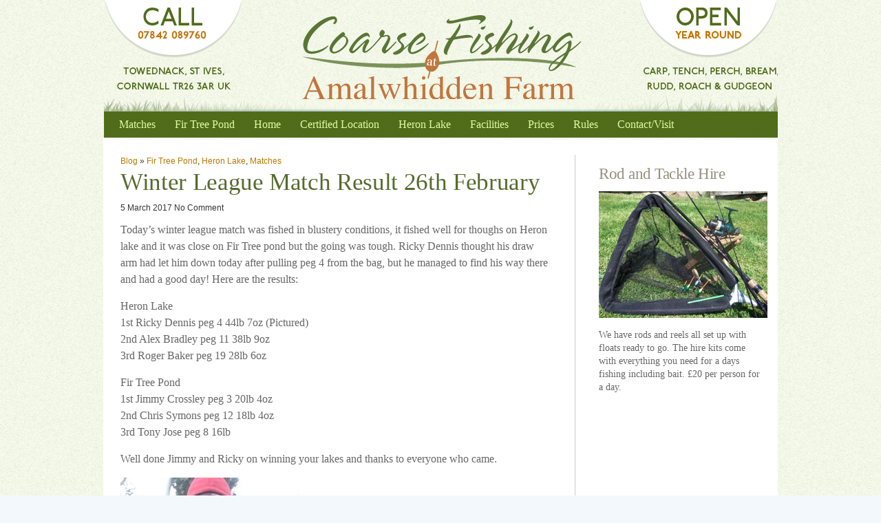

--- FILE ---
content_type: text/html; charset=UTF-8
request_url: http://www.cornwallcoarsefishing.co.uk/winter-league-match-result-26th-february/
body_size: 30474
content:
<!DOCTYPE html PUBLIC "-//W3C//DTD XHTML 1.0 Transitional//EN" "http://www.w3.org/TR/xhtml1/DTD/xhtml1-transitional.dtd">
<html xmlns="http://www.w3.org/1999/xhtml" dir="ltr" lang="en-US"
	prefix="og: https://ogp.me/ns#" >

<head profile="http://gmpg.org/xfn/11">
<meta http-equiv="Content-Type" content="text/html; charset=UTF-8" />

 

<meta name="generator" content="WordPress 5.9.12" /> <!-- leave this for stats -->

<link rel="stylesheet" href="http://www.cornwallcoarsefishing.co.uk/wp-content/themes/amalwhidden/style.css" type="text/css" media="screen" />
<link rel="alternate" type="application/rss+xml" title="RSS 2.0" href="http://www.cornwallcoarsefishing.co.uk/feed/" />
<link rel="alternate" type="text/xml" title="RSS .92" href="http://www.cornwallcoarsefishing.co.uk/feed/rss/" />
<link rel="alternate" type="application/atom+xml" title="Atom 0.3" href="http://www.cornwallcoarsefishing.co.uk/feed/atom/" />

<link rel="pingback" href="http://www.cornwallcoarsefishing.co.uk/xmlrpc.php" />


<link rel="icon" href="http://www.cornwallcoarsefishing.co.uk/wp-content/themes/arthemia/images/favicon.ico" />
<link rel="shortcut icon" href="http://www.cornwallcoarsefishing.co.uk/wp-content/themes/arthemia/images/favicon.ico" />


		<!-- All in One SEO 4.2.0 -->
		<title>Winter League Match Result 26th February | Amalwhidden Farm Coarse Fishing</title>
		<meta name="robots" content="max-image-preview:large" />
		<link rel="canonical" href="http://www.cornwallcoarsefishing.co.uk/winter-league-match-result-26th-february/" />
		<meta property="og:locale" content="en_US" />
		<meta property="og:site_name" content="Amalwhidden Farm Coarse Fishing |" />
		<meta property="og:type" content="article" />
		<meta property="og:title" content="Winter League Match Result 26th February | Amalwhidden Farm Coarse Fishing" />
		<meta property="og:url" content="http://www.cornwallcoarsefishing.co.uk/winter-league-match-result-26th-february/" />
		<meta property="article:published_time" content="2017-03-05T19:48:32+00:00" />
		<meta property="article:modified_time" content="2017-03-05T19:48:32+00:00" />
		<meta name="twitter:card" content="summary" />
		<meta name="twitter:title" content="Winter League Match Result 26th February | Amalwhidden Farm Coarse Fishing" />
		<script type="application/ld+json" class="aioseo-schema">
			{"@context":"https:\/\/schema.org","@graph":[{"@type":"WebSite","@id":"http:\/\/www.cornwallcoarsefishing.co.uk\/#website","url":"http:\/\/www.cornwallcoarsefishing.co.uk\/","name":"Amalwhidden Farm Coarse Fishing","inLanguage":"en-US","publisher":{"@id":"http:\/\/www.cornwallcoarsefishing.co.uk\/#organization"}},{"@type":"Organization","@id":"http:\/\/www.cornwallcoarsefishing.co.uk\/#organization","name":"Amalwhidden Farm Coarse Fishing","url":"http:\/\/www.cornwallcoarsefishing.co.uk\/"},{"@type":"BreadcrumbList","@id":"http:\/\/www.cornwallcoarsefishing.co.uk\/winter-league-match-result-26th-february\/#breadcrumblist","itemListElement":[{"@type":"ListItem","@id":"http:\/\/www.cornwallcoarsefishing.co.uk\/#listItem","position":1,"item":{"@type":"WebPage","@id":"http:\/\/www.cornwallcoarsefishing.co.uk\/","name":"Home","url":"http:\/\/www.cornwallcoarsefishing.co.uk\/"},"nextItem":"http:\/\/www.cornwallcoarsefishing.co.uk\/winter-league-match-result-26th-february\/#listItem"},{"@type":"ListItem","@id":"http:\/\/www.cornwallcoarsefishing.co.uk\/winter-league-match-result-26th-february\/#listItem","position":2,"item":{"@type":"WebPage","@id":"http:\/\/www.cornwallcoarsefishing.co.uk\/winter-league-match-result-26th-february\/","name":"Winter League Match Result 26th February","url":"http:\/\/www.cornwallcoarsefishing.co.uk\/winter-league-match-result-26th-february\/"},"previousItem":"http:\/\/www.cornwallcoarsefishing.co.uk\/#listItem"}]},{"@type":"Person","@id":"http:\/\/www.cornwallcoarsefishing.co.uk\/author\/julianeil\/#author","url":"http:\/\/www.cornwallcoarsefishing.co.uk\/author\/julianeil\/","name":"julianeil","image":{"@type":"ImageObject","@id":"http:\/\/www.cornwallcoarsefishing.co.uk\/winter-league-match-result-26th-february\/#authorImage","url":"http:\/\/0.gravatar.com\/avatar\/90c183d94ed82c8133480371c38dad24?s=96&d=mm&r=g","width":96,"height":96,"caption":"julianeil"}},{"@type":"WebPage","@id":"http:\/\/www.cornwallcoarsefishing.co.uk\/winter-league-match-result-26th-february\/#webpage","url":"http:\/\/www.cornwallcoarsefishing.co.uk\/winter-league-match-result-26th-february\/","name":"Winter League Match Result 26th February | Amalwhidden Farm Coarse Fishing","inLanguage":"en-US","isPartOf":{"@id":"http:\/\/www.cornwallcoarsefishing.co.uk\/#website"},"breadcrumb":{"@id":"http:\/\/www.cornwallcoarsefishing.co.uk\/winter-league-match-result-26th-february\/#breadcrumblist"},"author":"http:\/\/www.cornwallcoarsefishing.co.uk\/author\/julianeil\/#author","creator":"http:\/\/www.cornwallcoarsefishing.co.uk\/author\/julianeil\/#author","datePublished":"2017-03-05T19:48:32+00:00","dateModified":"2017-03-05T19:48:32+00:00"},{"@type":"Article","@id":"http:\/\/www.cornwallcoarsefishing.co.uk\/winter-league-match-result-26th-february\/#article","name":"Winter League Match Result 26th February | Amalwhidden Farm Coarse Fishing","inLanguage":"en-US","headline":"Winter League Match Result 26th February","author":{"@id":"http:\/\/www.cornwallcoarsefishing.co.uk\/author\/julianeil\/#author"},"publisher":{"@id":"http:\/\/www.cornwallcoarsefishing.co.uk\/#organization"},"datePublished":"2017-03-05T19:48:32+00:00","dateModified":"2017-03-05T19:48:32+00:00","articleSection":"Fir Tree Pond, Heron Lake, Matches","mainEntityOfPage":{"@id":"http:\/\/www.cornwallcoarsefishing.co.uk\/winter-league-match-result-26th-february\/#webpage"},"isPartOf":{"@id":"http:\/\/www.cornwallcoarsefishing.co.uk\/winter-league-match-result-26th-february\/#webpage"},"image":{"@type":"ImageObject","@id":"http:\/\/www.cornwallcoarsefishing.co.uk\/#articleImage","url":"http:\/\/www.cornwallcoarsefishing.co.uk\/wp-content\/uploads\/2017\/03\/Ricky-Dennis-Section-Winner-26.2.17.jpg","width":269,"height":448}}]}
		</script>
		<!-- All in One SEO -->

<link rel='dns-prefetch' href='//s.w.org' />
<script type="text/javascript">
window._wpemojiSettings = {"baseUrl":"https:\/\/s.w.org\/images\/core\/emoji\/13.1.0\/72x72\/","ext":".png","svgUrl":"https:\/\/s.w.org\/images\/core\/emoji\/13.1.0\/svg\/","svgExt":".svg","source":{"concatemoji":"http:\/\/www.cornwallcoarsefishing.co.uk\/wp-includes\/js\/wp-emoji-release.min.js?ver=5.9.12"}};
/*! This file is auto-generated */
!function(e,a,t){var n,r,o,i=a.createElement("canvas"),p=i.getContext&&i.getContext("2d");function s(e,t){var a=String.fromCharCode;p.clearRect(0,0,i.width,i.height),p.fillText(a.apply(this,e),0,0);e=i.toDataURL();return p.clearRect(0,0,i.width,i.height),p.fillText(a.apply(this,t),0,0),e===i.toDataURL()}function c(e){var t=a.createElement("script");t.src=e,t.defer=t.type="text/javascript",a.getElementsByTagName("head")[0].appendChild(t)}for(o=Array("flag","emoji"),t.supports={everything:!0,everythingExceptFlag:!0},r=0;r<o.length;r++)t.supports[o[r]]=function(e){if(!p||!p.fillText)return!1;switch(p.textBaseline="top",p.font="600 32px Arial",e){case"flag":return s([127987,65039,8205,9895,65039],[127987,65039,8203,9895,65039])?!1:!s([55356,56826,55356,56819],[55356,56826,8203,55356,56819])&&!s([55356,57332,56128,56423,56128,56418,56128,56421,56128,56430,56128,56423,56128,56447],[55356,57332,8203,56128,56423,8203,56128,56418,8203,56128,56421,8203,56128,56430,8203,56128,56423,8203,56128,56447]);case"emoji":return!s([10084,65039,8205,55357,56613],[10084,65039,8203,55357,56613])}return!1}(o[r]),t.supports.everything=t.supports.everything&&t.supports[o[r]],"flag"!==o[r]&&(t.supports.everythingExceptFlag=t.supports.everythingExceptFlag&&t.supports[o[r]]);t.supports.everythingExceptFlag=t.supports.everythingExceptFlag&&!t.supports.flag,t.DOMReady=!1,t.readyCallback=function(){t.DOMReady=!0},t.supports.everything||(n=function(){t.readyCallback()},a.addEventListener?(a.addEventListener("DOMContentLoaded",n,!1),e.addEventListener("load",n,!1)):(e.attachEvent("onload",n),a.attachEvent("onreadystatechange",function(){"complete"===a.readyState&&t.readyCallback()})),(n=t.source||{}).concatemoji?c(n.concatemoji):n.wpemoji&&n.twemoji&&(c(n.twemoji),c(n.wpemoji)))}(window,document,window._wpemojiSettings);
</script>
<style type="text/css">
img.wp-smiley,
img.emoji {
	display: inline !important;
	border: none !important;
	box-shadow: none !important;
	height: 1em !important;
	width: 1em !important;
	margin: 0 0.07em !important;
	vertical-align: -0.1em !important;
	background: none !important;
	padding: 0 !important;
}
</style>
	<link rel='stylesheet' id='mailchimpSF_main_css-css'  href='http://www.cornwallcoarsefishing.co.uk/?mcsf_action=main_css&#038;ver=5.9.12' type='text/css' media='all' />
<!--[if IE]>
<link rel='stylesheet' id='mailchimpSF_ie_css-css'  href='http://www.cornwallcoarsefishing.co.uk/wp-content/plugins/mailchimp/css/ie.css?ver=5.9.12' type='text/css' media='all' />
<![endif]-->
<style id='global-styles-inline-css' type='text/css'>
body{--wp--preset--color--black: #000000;--wp--preset--color--cyan-bluish-gray: #abb8c3;--wp--preset--color--white: #ffffff;--wp--preset--color--pale-pink: #f78da7;--wp--preset--color--vivid-red: #cf2e2e;--wp--preset--color--luminous-vivid-orange: #ff6900;--wp--preset--color--luminous-vivid-amber: #fcb900;--wp--preset--color--light-green-cyan: #7bdcb5;--wp--preset--color--vivid-green-cyan: #00d084;--wp--preset--color--pale-cyan-blue: #8ed1fc;--wp--preset--color--vivid-cyan-blue: #0693e3;--wp--preset--color--vivid-purple: #9b51e0;--wp--preset--gradient--vivid-cyan-blue-to-vivid-purple: linear-gradient(135deg,rgba(6,147,227,1) 0%,rgb(155,81,224) 100%);--wp--preset--gradient--light-green-cyan-to-vivid-green-cyan: linear-gradient(135deg,rgb(122,220,180) 0%,rgb(0,208,130) 100%);--wp--preset--gradient--luminous-vivid-amber-to-luminous-vivid-orange: linear-gradient(135deg,rgba(252,185,0,1) 0%,rgba(255,105,0,1) 100%);--wp--preset--gradient--luminous-vivid-orange-to-vivid-red: linear-gradient(135deg,rgba(255,105,0,1) 0%,rgb(207,46,46) 100%);--wp--preset--gradient--very-light-gray-to-cyan-bluish-gray: linear-gradient(135deg,rgb(238,238,238) 0%,rgb(169,184,195) 100%);--wp--preset--gradient--cool-to-warm-spectrum: linear-gradient(135deg,rgb(74,234,220) 0%,rgb(151,120,209) 20%,rgb(207,42,186) 40%,rgb(238,44,130) 60%,rgb(251,105,98) 80%,rgb(254,248,76) 100%);--wp--preset--gradient--blush-light-purple: linear-gradient(135deg,rgb(255,206,236) 0%,rgb(152,150,240) 100%);--wp--preset--gradient--blush-bordeaux: linear-gradient(135deg,rgb(254,205,165) 0%,rgb(254,45,45) 50%,rgb(107,0,62) 100%);--wp--preset--gradient--luminous-dusk: linear-gradient(135deg,rgb(255,203,112) 0%,rgb(199,81,192) 50%,rgb(65,88,208) 100%);--wp--preset--gradient--pale-ocean: linear-gradient(135deg,rgb(255,245,203) 0%,rgb(182,227,212) 50%,rgb(51,167,181) 100%);--wp--preset--gradient--electric-grass: linear-gradient(135deg,rgb(202,248,128) 0%,rgb(113,206,126) 100%);--wp--preset--gradient--midnight: linear-gradient(135deg,rgb(2,3,129) 0%,rgb(40,116,252) 100%);--wp--preset--duotone--dark-grayscale: url('#wp-duotone-dark-grayscale');--wp--preset--duotone--grayscale: url('#wp-duotone-grayscale');--wp--preset--duotone--purple-yellow: url('#wp-duotone-purple-yellow');--wp--preset--duotone--blue-red: url('#wp-duotone-blue-red');--wp--preset--duotone--midnight: url('#wp-duotone-midnight');--wp--preset--duotone--magenta-yellow: url('#wp-duotone-magenta-yellow');--wp--preset--duotone--purple-green: url('#wp-duotone-purple-green');--wp--preset--duotone--blue-orange: url('#wp-duotone-blue-orange');--wp--preset--font-size--small: 13px;--wp--preset--font-size--medium: 20px;--wp--preset--font-size--large: 36px;--wp--preset--font-size--x-large: 42px;}.has-black-color{color: var(--wp--preset--color--black) !important;}.has-cyan-bluish-gray-color{color: var(--wp--preset--color--cyan-bluish-gray) !important;}.has-white-color{color: var(--wp--preset--color--white) !important;}.has-pale-pink-color{color: var(--wp--preset--color--pale-pink) !important;}.has-vivid-red-color{color: var(--wp--preset--color--vivid-red) !important;}.has-luminous-vivid-orange-color{color: var(--wp--preset--color--luminous-vivid-orange) !important;}.has-luminous-vivid-amber-color{color: var(--wp--preset--color--luminous-vivid-amber) !important;}.has-light-green-cyan-color{color: var(--wp--preset--color--light-green-cyan) !important;}.has-vivid-green-cyan-color{color: var(--wp--preset--color--vivid-green-cyan) !important;}.has-pale-cyan-blue-color{color: var(--wp--preset--color--pale-cyan-blue) !important;}.has-vivid-cyan-blue-color{color: var(--wp--preset--color--vivid-cyan-blue) !important;}.has-vivid-purple-color{color: var(--wp--preset--color--vivid-purple) !important;}.has-black-background-color{background-color: var(--wp--preset--color--black) !important;}.has-cyan-bluish-gray-background-color{background-color: var(--wp--preset--color--cyan-bluish-gray) !important;}.has-white-background-color{background-color: var(--wp--preset--color--white) !important;}.has-pale-pink-background-color{background-color: var(--wp--preset--color--pale-pink) !important;}.has-vivid-red-background-color{background-color: var(--wp--preset--color--vivid-red) !important;}.has-luminous-vivid-orange-background-color{background-color: var(--wp--preset--color--luminous-vivid-orange) !important;}.has-luminous-vivid-amber-background-color{background-color: var(--wp--preset--color--luminous-vivid-amber) !important;}.has-light-green-cyan-background-color{background-color: var(--wp--preset--color--light-green-cyan) !important;}.has-vivid-green-cyan-background-color{background-color: var(--wp--preset--color--vivid-green-cyan) !important;}.has-pale-cyan-blue-background-color{background-color: var(--wp--preset--color--pale-cyan-blue) !important;}.has-vivid-cyan-blue-background-color{background-color: var(--wp--preset--color--vivid-cyan-blue) !important;}.has-vivid-purple-background-color{background-color: var(--wp--preset--color--vivid-purple) !important;}.has-black-border-color{border-color: var(--wp--preset--color--black) !important;}.has-cyan-bluish-gray-border-color{border-color: var(--wp--preset--color--cyan-bluish-gray) !important;}.has-white-border-color{border-color: var(--wp--preset--color--white) !important;}.has-pale-pink-border-color{border-color: var(--wp--preset--color--pale-pink) !important;}.has-vivid-red-border-color{border-color: var(--wp--preset--color--vivid-red) !important;}.has-luminous-vivid-orange-border-color{border-color: var(--wp--preset--color--luminous-vivid-orange) !important;}.has-luminous-vivid-amber-border-color{border-color: var(--wp--preset--color--luminous-vivid-amber) !important;}.has-light-green-cyan-border-color{border-color: var(--wp--preset--color--light-green-cyan) !important;}.has-vivid-green-cyan-border-color{border-color: var(--wp--preset--color--vivid-green-cyan) !important;}.has-pale-cyan-blue-border-color{border-color: var(--wp--preset--color--pale-cyan-blue) !important;}.has-vivid-cyan-blue-border-color{border-color: var(--wp--preset--color--vivid-cyan-blue) !important;}.has-vivid-purple-border-color{border-color: var(--wp--preset--color--vivid-purple) !important;}.has-vivid-cyan-blue-to-vivid-purple-gradient-background{background: var(--wp--preset--gradient--vivid-cyan-blue-to-vivid-purple) !important;}.has-light-green-cyan-to-vivid-green-cyan-gradient-background{background: var(--wp--preset--gradient--light-green-cyan-to-vivid-green-cyan) !important;}.has-luminous-vivid-amber-to-luminous-vivid-orange-gradient-background{background: var(--wp--preset--gradient--luminous-vivid-amber-to-luminous-vivid-orange) !important;}.has-luminous-vivid-orange-to-vivid-red-gradient-background{background: var(--wp--preset--gradient--luminous-vivid-orange-to-vivid-red) !important;}.has-very-light-gray-to-cyan-bluish-gray-gradient-background{background: var(--wp--preset--gradient--very-light-gray-to-cyan-bluish-gray) !important;}.has-cool-to-warm-spectrum-gradient-background{background: var(--wp--preset--gradient--cool-to-warm-spectrum) !important;}.has-blush-light-purple-gradient-background{background: var(--wp--preset--gradient--blush-light-purple) !important;}.has-blush-bordeaux-gradient-background{background: var(--wp--preset--gradient--blush-bordeaux) !important;}.has-luminous-dusk-gradient-background{background: var(--wp--preset--gradient--luminous-dusk) !important;}.has-pale-ocean-gradient-background{background: var(--wp--preset--gradient--pale-ocean) !important;}.has-electric-grass-gradient-background{background: var(--wp--preset--gradient--electric-grass) !important;}.has-midnight-gradient-background{background: var(--wp--preset--gradient--midnight) !important;}.has-small-font-size{font-size: var(--wp--preset--font-size--small) !important;}.has-medium-font-size{font-size: var(--wp--preset--font-size--medium) !important;}.has-large-font-size{font-size: var(--wp--preset--font-size--large) !important;}.has-x-large-font-size{font-size: var(--wp--preset--font-size--x-large) !important;}
</style>
<link rel='stylesheet' id='fancybox-for-wp-css'  href='http://www.cornwallcoarsefishing.co.uk/wp-content/plugins/fancybox-for-wordpress/assets/css/fancybox.css?ver=1.3.4' type='text/css' media='all' />
<script type='text/javascript' src='http://www.cornwallcoarsefishing.co.uk/wp-includes/js/jquery/jquery.js?ver=3.6.0' id='jquery-core-js'></script>
<script type='text/javascript' src='http://www.cornwallcoarsefishing.co.uk/wp-includes/js/jquery/jquery-migrate.min.js?ver=3.3.2' id='jquery-migrate-js'></script>
<script type='text/javascript' src='http://www.cornwallcoarsefishing.co.uk/wp-content/plugins/mailchimp//js/scrollTo.js?ver=1.5.7' id='jquery_scrollto-js'></script>
<script type='text/javascript' src='http://www.cornwallcoarsefishing.co.uk/wp-includes/js/jquery/jquery.form.min.js?ver=4.3.0' id='jquery-form-js'></script>
<script type='text/javascript' id='mailchimpSF_main_js-js-extra'>
/* <![CDATA[ */
var mailchimpSF = {"ajax_url":"http:\/\/www.cornwallcoarsefishing.co.uk\/"};
/* ]]> */
</script>
<script type='text/javascript' src='http://www.cornwallcoarsefishing.co.uk/wp-content/plugins/mailchimp//js/mailchimp.js?ver=1.5.7' id='mailchimpSF_main_js-js'></script>
<script type='text/javascript' src='http://www.cornwallcoarsefishing.co.uk/wp-content/plugins/fancybox-for-wordpress/assets/js/jquery.fancybox.js?ver=1.3.4' id='fancybox-for-wp-js'></script>
<link rel="https://api.w.org/" href="http://www.cornwallcoarsefishing.co.uk/wp-json/" /><link rel="alternate" type="application/json" href="http://www.cornwallcoarsefishing.co.uk/wp-json/wp/v2/posts/1584" /><link rel="EditURI" type="application/rsd+xml" title="RSD" href="http://www.cornwallcoarsefishing.co.uk/xmlrpc.php?rsd" />
<link rel="wlwmanifest" type="application/wlwmanifest+xml" href="http://www.cornwallcoarsefishing.co.uk/wp-includes/wlwmanifest.xml" /> 
<meta name="generator" content="WordPress 5.9.12" />
<link rel='shortlink' href='http://www.cornwallcoarsefishing.co.uk/?p=1584' />
<link rel="alternate" type="application/json+oembed" href="http://www.cornwallcoarsefishing.co.uk/wp-json/oembed/1.0/embed?url=http%3A%2F%2Fwww.cornwallcoarsefishing.co.uk%2Fwinter-league-match-result-26th-february%2F" />
<link rel="alternate" type="text/xml+oembed" href="http://www.cornwallcoarsefishing.co.uk/wp-json/oembed/1.0/embed?url=http%3A%2F%2Fwww.cornwallcoarsefishing.co.uk%2Fwinter-league-match-result-26th-february%2F&#038;format=xml" />

<!-- Fancybox for WordPress v3.3.3 -->
<style type="text/css">
	.fancybox-slide--image .fancybox-content{background-color: #FFFFFF}div.fancybox-caption{display:none !important;}
	
	img.fancybox-image{border-width:10px;border-color:#FFFFFF;border-style:solid;}
	div.fancybox-bg{background-color:rgba(102,102,102,0.3);opacity:1 !important;}div.fancybox-content{border-color:#FFFFFF}
	div#fancybox-title{background-color:#FFFFFF}
	div.fancybox-content{background-color:#FFFFFF}
	div#fancybox-title-inside{color:#333333}
	
	
	
	div.fancybox-caption p.caption-title{display:inline-block}
	div.fancybox-caption p.caption-title{font-size:14px}
	div.fancybox-caption p.caption-title{color:#333333}
	div.fancybox-caption {color:#333333}div.fancybox-caption p.caption-title {background:#fff; width:auto;padding:10px 30px;}div.fancybox-content p.caption-title{color:#333333;margin: 0;padding: 5px 0;}body.fancybox-active .fancybox-container .fancybox-stage .fancybox-content .fancybox-close-small{display:block;}
</style><script type="text/javascript">
	jQuery(function () {

		var mobileOnly = false;
		
		if (mobileOnly) {
			return;
		}

		jQuery.fn.getTitle = function () { // Copy the title of every IMG tag and add it to its parent A so that fancybox can show titles
			var arr = jQuery("a[data-fancybox]");
									jQuery.each(arr, function() {
										var title = jQuery(this).children("img").attr("title");
										 var caption = jQuery(this).next("figcaption").html();
                                        if(caption && title){jQuery(this).attr("title",title+" " + caption)}else if(title){ jQuery(this).attr("title",title);}else if(caption){jQuery(this).attr("title",caption);}
									});			}

		// Supported file extensions

				var thumbnails = jQuery("a:has(img)").not(".nolightbox").not('.envira-gallery-link').not('.ngg-simplelightbox').filter(function () {
			return /\.(jpe?g|png|gif|mp4|webp|bmp|pdf)(\?[^/]*)*$/i.test(jQuery(this).attr('href'))
		});
		

		// Add data-type iframe for links that are not images or videos.
		var iframeLinks = jQuery('.fancyboxforwp').filter(function () {
			return !/\.(jpe?g|png|gif|mp4|webp|bmp|pdf)(\?[^/]*)*$/i.test(jQuery(this).attr('href'))
		}).filter(function () {
			return !/vimeo|youtube/i.test(jQuery(this).attr('href'))
		});
		iframeLinks.attr({"data-type": "iframe"}).getTitle();

				// Gallery All
		thumbnails.addClass("fancyboxforwp").attr("data-fancybox", "gallery").getTitle();
		iframeLinks.attr({"data-fancybox": "gallery"}).getTitle();

		// Gallery type NONE
		
		// Call fancybox and apply it on any link with a rel atribute that starts with "fancybox", with the options set on the admin panel
		jQuery("a.fancyboxforwp").fancyboxforwp({
			loop: false,
			smallBtn: true,
			zoomOpacity: "auto",
			animationEffect: "fade",
			animationDuration: 500,
			transitionEffect: "fade",
			transitionDuration: "300",
			overlayShow: true,
			overlayOpacity: "0.3",
			titleShow: true,
			titlePosition: "inside",
			keyboard: true,
			showCloseButton: true,
			arrows: true,
			clickContent:false,
			clickSlide: "close",
			mobile: {
				clickContent: function (current, event) {
					return current.type === "image" ? "toggleControls" : false;
				},
				clickSlide: function (current, event) {
					return current.type === "image" ? "close" : "close";
				},
			},
			wheel: false,
			toolbar: true,
			preventCaptionOverlap: true,
			onInit: function() { },			onDeactivate
	: function() { },		beforeClose: function() { },			afterShow: function(instance) { jQuery( ".fancybox-image" ).on("click", function( ){ ( instance.isScaledDown() ) ? instance.scaleToActual() : instance.scaleToFit() }) },				afterClose: function() { },					caption : function( instance, item ) {var title ="";if("undefined" != typeof jQuery(this).context ){var title = jQuery(this).context.title;} else { var title = ("undefined" != typeof jQuery(this).attr("title")) ? jQuery(this).attr("title") : false;}var caption = jQuery(this).data('caption') || '';if ( item.type === 'image' && title.length ) {caption = (caption.length ? caption + '<br />' : '') + '<p class="caption-title">'+title+'</p>' ;}return caption;},
		afterLoad : function( instance, current ) {current.$content.append('<div class=\"fancybox-custom-caption inside-caption\" style=\" position: absolute;left:0;right:0;color:#000;margin:0 auto;bottom:0;text-align:center;background-color:#FFFFFF \">' + current.opts.caption + '</div>');},
			})
		;

			})
</script>
<!-- END Fancybox for WordPress -->

<style type="text/css" media="screen">
@import url(http://www.cornwallcoarsefishing.co.uk/wp-content/plugins/wp-table/wp-table.css);
</style><!-- <meta name="NextGEN" version="2.2.1" /> -->

<script type="text/javascript">

  var _gaq = _gaq || [];
  _gaq.push(['_setAccount', 'UA-2417992-26']);
  _gaq.push(['_trackPageview']);

  (function() {
    var ga = document.createElement('script'); ga.type = 'text/javascript'; ga.async = true;
    ga.src = ('https:' == document.location.protocol ? 'https://ssl' : 'http://www') + '.google-analytics.com/ga.js';
    var s = document.getElementsByTagName('script')[0]; s.parentNode.insertBefore(ga, s);
  })();

</script>
</head>
<body>

<div id="head" class="clearfloat">

  <div class="clearfloat">
	<div id="logo" class="center">
	<a href="http://www.cornwallcoarsefishing.co.uk/"><img src="http://www.cornwallcoarsefishing.co.uk/wp-content/themes/amalwhidden/images/logo.png" width="465" height="124" alt="Amalwhidden Farm Coarse Fishery" /></a>
	</div>
<div id="navbar" class="clearfloat">

<ul id="page-bar" class="left clearfloat">


<li class="page_item page-item-621"><a href="http://www.cornwallcoarsefishing.co.uk/fishing-matches/">Matches</a></li>
<li class="page_item page-item-78"><a href="http://www.cornwallcoarsefishing.co.uk/fir-tree-pond/">Fir Tree Pond</a></li>
<li class="page_item page-item-2"><a href="http://www.cornwallcoarsefishing.co.uk/">Home</a></li>
<li class="page_item page-item-2283"><a href="http://www.cornwallcoarsefishing.co.uk/certified-location/">Certified Location</a></li>
<li class="page_item page-item-82"><a href="http://www.cornwallcoarsefishing.co.uk/heron-lake/">Heron Lake</a></li>
<li class="page_item page-item-14"><a href="http://www.cornwallcoarsefishing.co.uk/facilities/">Facilities</a></li>
<li class="page_item page-item-41"><a href="http://www.cornwallcoarsefishing.co.uk/prices/">Prices</a></li>
<li class="page_item page-item-57"><a href="http://www.cornwallcoarsefishing.co.uk/rules/">Rules</a></li>
<li class="page_item page-item-12"><a href="http://www.cornwallcoarsefishing.co.uk/contactvisit/">Contact/Visit</a></li>
</li>
</ul>


  </div>
</div>



</div>

<div id="page" class="clearfloat">
	<div id="content">
	
	
	<div class="post" id="post-1584">
	
	<span class="breadcrumbs"><a href="http://www.cornwallcoarsefishing.co.uk/blog/">Blog</a> &raquo; <a href="http://www.cornwallcoarsefishing.co.uk/category/fir-tree-pond/" rel="category tag">Fir Tree Pond</a>, <a href="http://www.cornwallcoarsefishing.co.uk/category/heron-lake/" rel="category tag">Heron Lake</a>, <a href="http://www.cornwallcoarsefishing.co.uk/category/matches/" rel="category tag">Matches</a></span>
	
	<h1>Winter League Match Result 26th February</h1>
	
	<div id="stats">
<span>5 March 2017</span>
<span></span>
<span>No Comment</span></div>


	<div class="entry clearfloat">
	
	<p>Today&#8217;s winter league match was fished in blustery conditions, it fished well for thoughs on Heron lake and it was close on Fir Tree pond but the going was tough. Ricky Dennis thought his draw arm had let him down today after pulling peg 4 from the bag, but he managed to find his way there and had a good day! Here are the results:</p>
<p>Heron Lake<br />
1st Ricky Dennis peg 4 44lb 7oz (Pictured)<br />
2nd Alex Bradley peg 11 38lb 9oz<span class="text_exposed_show"><br />
3rd Roger Baker peg 19 28lb 6oz</span></p>
<div class="text_exposed_show">
<p>Fir Tree Pond<br />
1st Jimmy Crossley peg 3 20lb 4oz<br />
2nd Chris Symons peg 12 18lb 4oz<br />
3rd Tony Jose peg 8 16lb</p>
<p>Well done Jimmy and Ricky on winning your lakes and thanks to everyone who came.</p>
<p><a href="http://www.cornwallcoarsefishing.co.uk/wp-content/uploads/2017/03/Ricky-Dennis-Section-Winner-26.2.17.jpg"><img class="aligncenter size-full wp-image-1585" src="http://www.cornwallcoarsefishing.co.uk/wp-content/uploads/2017/03/Ricky-Dennis-Section-Winner-26.2.17.jpg" alt="Ricky Dennis Section Winner 26.2.17" width="269" height="448" srcset="http://www.cornwallcoarsefishing.co.uk/wp-content/uploads/2017/03/Ricky-Dennis-Section-Winner-26.2.17.jpg 269w, http://www.cornwallcoarsefishing.co.uk/wp-content/uploads/2017/03/Ricky-Dennis-Section-Winner-26.2.17-192x320.jpg 192w" sizes="(max-width: 269px) 100vw, 269px" /></a></p>
</div>

		
	</div>

	<div id="tools">


	<div style="float:right;display:block;"></div>
	</div>

	</div>
	
	<div id="comments">
	
<!-- You can start editing here. -->



			<!-- If comments are closed. -->
		<p class="nocomments">Comments are closed.</p>

	


	</div>

	
	</div>

	<div id="sidebar" role="complementary">
		<ul>
			<h3>Rod and Tackle Hire</h3><p><a title="Facilities" href="http://www.cornwallcoarsefishing.co.uk/wptest/facilities/"><img loading="lazy" class="size-full wp-image-119 alignnone" title="rod-hire" src="http://www.cornwallcoarsefishing.co.uk/wp-content/uploads/2011/06/rod-hire.jpg" alt="" width="245" height="184"></a></p>
<p>We have rods and reels all set up with floats ready to go. The hire kits come with everything you need for a days fishing including bait. £20 per person for a day.</p>
		</ul>
	</div>
</div>  

<div id="footerone"> <!-- ngg_resource_manager_marker --><div id="address">Amalwhidden Farm Coarse Fishery &nbsp;&nbsp;&nbsp;|&nbsp;&nbsp;&nbsp; Call: 07842 089760 &nbsp;&nbsp;&nbsp;|&nbsp;&nbsp;&nbsp; Open All year round
</div></div>
<div id="footer">&copy; All images and content are copyright of Amalwhidden Farm Coarse Fishery |  Powered by <a href="http://wordpress.org/">WordPress</a> | Website designed by <a href="http://www.cartadesign.co.uk" target="_blank">Carta</a> |  <a href="http://www.cornwallcoarsefishing.co.uk/sitemap" target="_blank">Sitemap</a>

<!-- 52 queries. 0.495 seconds. -->

</div>

</body>
<script type="text/javascript">

  var _gaq = _gaq || [];
  _gaq.push(['_setAccount', 'UA-2417992-36']);
  _gaq.push(['_trackPageview']);

  (function() {
    var ga = document.createElement('script'); ga.type = 'text/javascript'; ga.async = true;
    ga.src = ('https:' == document.location.protocol ? 'https://ssl' : 'http://www') + '.google-analytics.com/ga.js';
    var s = document.getElementsByTagName('script')[0]; s.parentNode.insertBefore(ga, s);
  })();

</script>
</html>

--- FILE ---
content_type: text/css
request_url: http://www.cornwallcoarsefishing.co.uk/wp-content/themes/amalwhidden/style.css
body_size: 7509
content:
/*  
Theme Name: Amalwhidden
Theme URI: 
Description: Theme for Amalwhidden
Version:
Author: Carta
Author URI: 

The CSS, XHTML and design is released under GPL:
http://www.opensource.org/licenses/gpl-license.php
*/


/* HTML Elements */
*{margin:0;padding:0}body{
	font:1em Arial, Helvetica;
	color:#333;
	background-attachment:scroll;
	background-color:#f3f8fd;
	background-image:url(images/bg.png);
	background-repeat:repeat;
	background-position:center top
}p{padding-right:15px;font-size:1.3em;color:#666;line-height:1.5em;font-family:Georgia, "Times New Roman", Times, serif;margin:0 0 15px}.wholecol{width:100%;padding-right:-10px;padding-bottom:10px;margin-bottom:10px}

#rightcol{float:right;width:350px;padding-right:10px}.rightcol1{float:left;width:305px}.leftcol1{float:left;width:305px;padding-right:30px}

hr{
	text-decoration:none;
	padding:0;
	border-top-width: 1px;
	border-right-width: 0px;
	border-bottom-width: 0px;
	border-left-width: 0px;
	border-top-style: dotted;
	border-right-style: none;
	border-bottom-style: none;
	border-left-style: none;
	border-top-color: #CCC;
	border-right-color: #FFF;
	border-bottom-color: #FFF;
	border-left-color: #FFF;
	margin-top: 0;
	margin-right: 0;
	margin-bottom: 10px;
	margin-left: 0;
}

a:link,a:visited{color:#bb7802;text-decoration:none}a:hover,a:active{color:#bb7802;text-decoration:underline}a img{border:0}code{font:1em 'Courier New', Courier, Fixed;background:#ececec}acronym,abbr,span.caps{font-size:.9em;letter-spacing:.07em;cursor:help}acronym,abbr{border-bottom:1px dashed #999}blockquote{border-top:1px solid #ddd;border-bottom:1px solid #ddd;background:#eee;font:1em Arial;line-height:1.5em;margin:10px 0;padding:10px 10px 0}select{width:130px}#head{width:1012px;height:200px;font-size:.7em;background-image:url(images/header2.png);background-repeat:no-repeat;background-position:center top;margin:0 auto;padding:0}#csplug{width:688px}#page{width:930px;font-size:.7em;background-attachment:scroll;background-color:#FFF;margin:0 auto;padding:25px}.left,.alignleft{float:left}.right,.alignright{float:right}.center,.aligncenter{text-align:center}

#navbar{margin:16px auto 0;padding:0}#page-bar{padding-left:25px}

#page-bar ul{list-style:none}

#page-bar li{list-style:none;cursor:pointer;display:block;border-right:0 solid #333;float:left;margin:0;padding:0}

#page-bar a,#page-bar a:visited{
	font-size:1.4em;font-weight:400;color:#e1fca7;display:block;font-family:Georgia, "Times New Roman", Times, serif;
	margin:0;
	padding:12px 14px 0px;
	height:27px}

#page-bar a:hover{text-decoration:none;display:block;color:#FFF}

#searchform{width:194px;float:right;text-align:right;padding-top:8px;margin-right:10px}

#page-bar li li{float:left;width:222px;text-transform:none;margin:0;padding:0}

#page-bar li ul {;margin-top:0px}

#page-bar li li a,#page-bar li li a:link,#page-bar li li a:visited
{background:#e1fca7;float:none;border-bottom:1px solid #b9a990;margin:0px;padding:8px 8px 5px 15px;color:#566a28}

#page-bar li li a:hover,#page-bar li li a:active
{background:#566a28;padding:8px 8px 5px 15px;color:#e1fca7}

#page-bar li ul{position:absolute;width:10em;left:-999em;z-index:55}
#page-bar li:hover ul{left:auto;display:block}

.col200w {
	display: inline;float:left;width:195px;padding-left:0;padding-right:18px
}

#page-bar li:hover ul,#page-bar li.sfhover ul{left:auto}h1{
	font-weight:400;
	letter-spacing:-0.01em;
	font-family:Georgia, "Times New Roman", Times, serif;
	font-size:2.8em;
	color:#566b2e;
	padding-bottom:8px;
	line-height: 1.2em;
}#content2 h1{padding-bottom:20px;margin-bottom:8px;padding-top:8px;border-bottom-width:1px;border-bottom-style:solid;border-bottom-color:#c9c9c9}

h2{
	font-family:Georgia, "Times New Roman", Times, serif;
	font-size:2em;
	color:#999;
	font-weight:normal;
	padding-top:0;
	padding-bottom:10px;
	line-height:1.3em;
	font-style:italic;
	margin-right:20px
}h3{
	font-family:Georgia, "Times New Roman", Times, serif;
	margin-bottom:3px;
	color:#bb7802;
	font-weight:normal;
	font-size: 1.5em;
}h4{font:1.3em Arial;font-family:Georgia, "Times New Roman";padding-bottom:10px;color:#bb7802}h5{font-family:Georgia, "Times New Roman";padding-bottom:10px;color:#bb7802}#logo{
	width:1012px;
	padding-top: 20px;
}#tagline{width:982px;margin-top:5px;font-size:1.1em;color:#bb7802;text-transform:uppercase;letter-spacing:.1em;font-family:"Times New Roman", Times, serif}#top{padding:0}#content2{width:930px;padding-bottom:10px;font-size:1.05em;line-height:1.55em;text-align:left}#content{width:640px;padding-left:0;padding-right:20px;font-size:1.05em;line-height:1.55em;float:left;min-height:400px;border-right-width:1px;border-right-style:solid;border-right-color:#c9c9c9}#content h2.title{font:2.2em Georgia;font-weight:700;letter-spacing:-.05em;border-bottom:1px solid #ddd;border-top:3px solid #ddd;padding:5px 0}.post{
	font-size:1.05em;
	line-height:1.55em;
	border-bottom-width: 1px;
	border-bottom-style: dotted;
	border-bottom-color: #999;
	margin-bottom: 15px;
	padding-bottom: 10px;
}.post p{margin-top:0}.post img,.post a img{margin-top:0 10px 0 0;padding:0px}.post .clearfloat{border-bottom:0 solid #ccc;padding-top:0px;margin:10px 0 0}.post ul,.post ol,#front-list ul,#front-list ol{margin-bottom:15px}.post ul li,#front-list ul li{list-style:circle;font-family:Georgia, "Times New Roman", Times, serif;font-size:1.2em;line-height:1.6em;padding-right:15px;margin-left:30px;}.post ol li,#front-list ol li{list-style:decimal;margin-left:30px}.post ol li ul li,#front-list ol li ul li{list-style:square;margin-left:20px}.navigation{text-align:Center;padding:5px 0}#sidebar{font-size:1.1em;width:235px;float:right;line-height:1.35em;color:#000;margin:0}#sidebar p{font-size:1.15em;line-height:1.35em;color:#666;padding-right:0}#sidebar h3{font-weight:400;letter-spacing:-.02em;font-family:Georgia, "Times New Roman", Times, serif;font-size:1.9em;color:#959182;line-height:1.2em;margin:10px 5px 5px 0;padding:3px 10px 7px 0}#sidebar-top{width:235px;float:right;background:#fff;padding:0 10px 10px 0}#sidebar-bottom{width:215px;float:right;background:#fff;padding:0 10px 10px 0}#sidebar-middle{width:320px;float:right}#sidebar-left{width:135px;float:left;background:#fff;padding:0 10px 10px}#sidebar-right{width:135px;float:right;background:#fff;padding:0 10px 10px}#sidebar li{
	font-family:Georgia, "Times New Roman", Times, serif;
	list-style:disc;
	margin-left:13px;
	color:#C00;
	font-size:1.15em;
	padding:2px 0 2px 3px
}#sidebar ul{padding-bottom:12px}#sidebar-ads{width:300px;float:right;margin-bottom:10px;background:#fff;padding:10px}#footerone{width:980px;height:54px;font-size:.6em;padding-top:0;background-image:url(images/footer.png);background-repeat:no-repeat;background-position:center top;margin:0 auto}#address{width:auto;padding-left:25px;padding-top:7px;position:relative;font-size:2.3em;color:#FFF;font-family:Georgia, "Times New Roman", Times, serif;letter-spacing:-.01em}#footer{width:960px;font-size:.6em;padding-top:0;padding-bottom:10px;margin:0 auto}.clearfloat:after{content:".";display:block;height:0;clear:both;visibility:hidden}.clearfloat{display:block}.post .ads,#sidebar-bottom,#sidebar-middle{margin-top:10px}* html .clearfloat,*+html .clearfloat{height:1%}

#front-list .title, #archive .title

{

font-family: Georgia;

font-style: normal;

font-variant: normal;

font-weight: normal;

font-size: 2em;

line-height: normal;

font-size-adjust: none;

font-stretch: normal;

-x-system-font: none;

letter-spacing: -0.05em;
margin-top:10px;

}

--- FILE ---
content_type: text/css
request_url: http://www.cornwallcoarsefishing.co.uk/wp-content/plugins/wp-table/wp-table.css
body_size: 542
content:
/* WP-Table CSS File v1.50 */

.wptable {
 
	font-family: Georgia,"Times New Roman",Times,serif;	border:		1px Solid ThreeDShadow;
	font-size: 1.1em;
	background:	Window;
	color:		WindowText;
	border-collapse: collapse;	
}

/* header row*/
.wptable th {
 
	padding:	8px 8px;
 	border:		0px solid;
	border-color: ButtonHighlight ButtonShadow ButtonShadow ButtonHighlight;
	cursor:		default;
	background:	ButtonFace;
	
}

/* normal row*/
.wptable td {

	padding:	8px;
}

/* alternative rwo */
.wptable tr.alt {
 
 	background-color: #F4F4EC; 

}